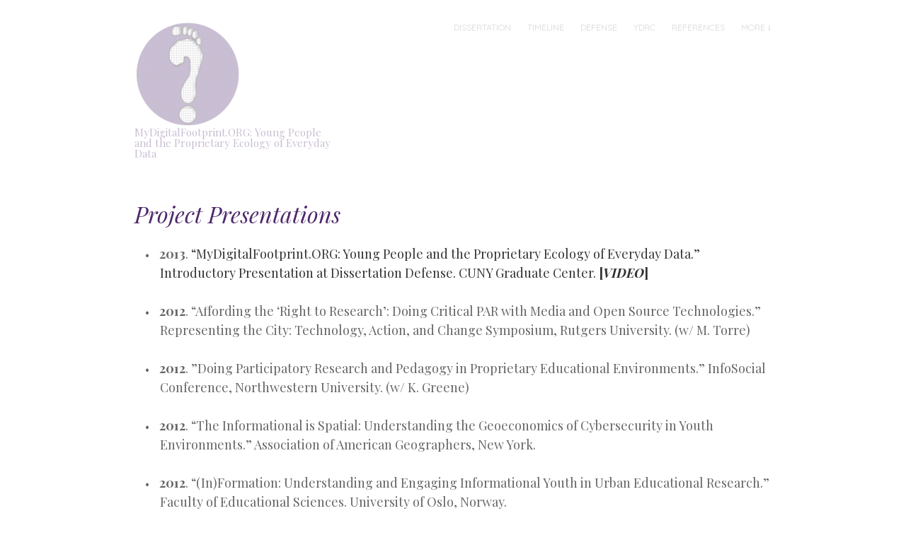

--- FILE ---
content_type: text/html; charset=UTF-8
request_url: https://mydigitalfootprint.org/presentations/
body_size: 11118
content:
<!DOCTYPE html>
<html lang="en-US">
<head>
<meta charset="UTF-8" />
<meta name="viewport" content="width=device-width" />
<title>Project Presentations | MyDigitalFootprint.ORG: Young People and the Proprietary Ecology of Everyday Data</title>
<link rel="profile" href="http://gmpg.org/xfn/11" />
<link rel="pingback" href="https://mydigitalfootprint.org/xmlrpc.php" />

<meta name='robots' content='max-image-preview:large' />
		<style type="text/css">
			.site-content #nav-below .nav-previous a,
			.site-content #nav-below .nav-next a,
			.site-content #image-navigation .nav-previous a,
			.site-content #image-navigation .nav-next a,
			.comment-navigation .nav-next,
			.comment-navigation .nav-previous,
			#infinite-handle span,
			.sidebar-link,
			a.comment-reply-link,
			a#cancel-comment-reply-link,
			.comments-link a,
			.hentry.no-thumbnail,
			button,
			html input[type="button"],
			input[type="reset"],
			input[type="submit"],
			.site-footer {
				opacity: .2;
			}
			.site-header,
			.entry-meta-wrapper,
			.comment-meta,
			.page-links span.active-link,
			.page-links a span.active-link {
				opacity: .3;
			}
			@media screen and ( max-width: 800px ) {
				/* Increase opacity for small screen sizes and touch screens */
				.site-header,
				.site-content #nav-below .nav-previous a,
				.site-content #nav-below .nav-next a,
				.site-content #image-navigation .nav-previous a,
				.site-content #image-navigation .nav-next a,
				.comment-navigation .nav-next a,
				.comment-navigation .nav-previous a,
				#infinite-handle span,
				.sidebar-link,
				a.comment-reply-link,
				a#cancel-comment-reply-link,
				.site-footer,
				.comments-link a,
				.comment-meta,
				.entry-meta-wrapper,
				.hentry.no-thumbnail,
				.page-links span.active-link,
				.page-links a span.active-link {
					opacity: 1;
				}
			}
		</style>
				<style type="text/css">
			.hentry .thumbnail-title {
				display: none;
			}
		</style>
		<link rel='dns-prefetch' href='//fonts.googleapis.com' />
<link rel="alternate" type="application/rss+xml" title="MyDigitalFootprint.ORG: Young People and the Proprietary Ecology of Everyday Data &raquo; Feed" href="https://mydigitalfootprint.org/feed/" />
<link rel="alternate" type="application/rss+xml" title="MyDigitalFootprint.ORG: Young People and the Proprietary Ecology of Everyday Data &raquo; Comments Feed" href="https://mydigitalfootprint.org/comments/feed/" />
<link rel="alternate" type="application/rss+xml" title="MyDigitalFootprint.ORG: Young People and the Proprietary Ecology of Everyday Data &raquo; Project Presentations Comments Feed" href="https://mydigitalfootprint.org/presentations/feed/" />
<link rel="alternate" title="oEmbed (JSON)" type="application/json+oembed" href="https://mydigitalfootprint.org/wp-json/oembed/1.0/embed?url=https%3A%2F%2Fmydigitalfootprint.org%2Fpresentations%2F" />
<link rel="alternate" title="oEmbed (XML)" type="text/xml+oembed" href="https://mydigitalfootprint.org/wp-json/oembed/1.0/embed?url=https%3A%2F%2Fmydigitalfootprint.org%2Fpresentations%2F&#038;format=xml" />
<style id='wp-img-auto-sizes-contain-inline-css' type='text/css'>
img:is([sizes=auto i],[sizes^="auto," i]){contain-intrinsic-size:3000px 1500px}
/*# sourceURL=wp-img-auto-sizes-contain-inline-css */
</style>
<link rel='stylesheet' id='style-css' href='https://mydigitalfootprint.org/wp-content/themes/spun/style.css?ver=6.9' type='text/css' media='all' />
<link rel='stylesheet' id='spun-quicksand-css' href='https://fonts.googleapis.com/css?family=Quicksand%3A300&#038;ver=6.9' type='text/css' media='all' />
<link rel='stylesheet' id='spun-playfair-css' href='https://fonts.googleapis.com/css?family=Playfair+Display%3A400%2C700%2C400italic%2C700italic&#038;ver=6.9' type='text/css' media='all' />
<link rel='stylesheet' id='spun-nunito-css' href='https://fonts.googleapis.com/css?family=Nunito%3A300&#038;ver=6.9' type='text/css' media='all' />
<style id='wp-emoji-styles-inline-css' type='text/css'>

	img.wp-smiley, img.emoji {
		display: inline !important;
		border: none !important;
		box-shadow: none !important;
		height: 1em !important;
		width: 1em !important;
		margin: 0 0.07em !important;
		vertical-align: -0.1em !important;
		background: none !important;
		padding: 0 !important;
	}
/*# sourceURL=wp-emoji-styles-inline-css */
</style>
<style id='wp-block-library-inline-css' type='text/css'>
:root{--wp-block-synced-color:#7a00df;--wp-block-synced-color--rgb:122,0,223;--wp-bound-block-color:var(--wp-block-synced-color);--wp-editor-canvas-background:#ddd;--wp-admin-theme-color:#007cba;--wp-admin-theme-color--rgb:0,124,186;--wp-admin-theme-color-darker-10:#006ba1;--wp-admin-theme-color-darker-10--rgb:0,107,160.5;--wp-admin-theme-color-darker-20:#005a87;--wp-admin-theme-color-darker-20--rgb:0,90,135;--wp-admin-border-width-focus:2px}@media (min-resolution:192dpi){:root{--wp-admin-border-width-focus:1.5px}}.wp-element-button{cursor:pointer}:root .has-very-light-gray-background-color{background-color:#eee}:root .has-very-dark-gray-background-color{background-color:#313131}:root .has-very-light-gray-color{color:#eee}:root .has-very-dark-gray-color{color:#313131}:root .has-vivid-green-cyan-to-vivid-cyan-blue-gradient-background{background:linear-gradient(135deg,#00d084,#0693e3)}:root .has-purple-crush-gradient-background{background:linear-gradient(135deg,#34e2e4,#4721fb 50%,#ab1dfe)}:root .has-hazy-dawn-gradient-background{background:linear-gradient(135deg,#faaca8,#dad0ec)}:root .has-subdued-olive-gradient-background{background:linear-gradient(135deg,#fafae1,#67a671)}:root .has-atomic-cream-gradient-background{background:linear-gradient(135deg,#fdd79a,#004a59)}:root .has-nightshade-gradient-background{background:linear-gradient(135deg,#330968,#31cdcf)}:root .has-midnight-gradient-background{background:linear-gradient(135deg,#020381,#2874fc)}:root{--wp--preset--font-size--normal:16px;--wp--preset--font-size--huge:42px}.has-regular-font-size{font-size:1em}.has-larger-font-size{font-size:2.625em}.has-normal-font-size{font-size:var(--wp--preset--font-size--normal)}.has-huge-font-size{font-size:var(--wp--preset--font-size--huge)}.has-text-align-center{text-align:center}.has-text-align-left{text-align:left}.has-text-align-right{text-align:right}.has-fit-text{white-space:nowrap!important}#end-resizable-editor-section{display:none}.aligncenter{clear:both}.items-justified-left{justify-content:flex-start}.items-justified-center{justify-content:center}.items-justified-right{justify-content:flex-end}.items-justified-space-between{justify-content:space-between}.screen-reader-text{border:0;clip-path:inset(50%);height:1px;margin:-1px;overflow:hidden;padding:0;position:absolute;width:1px;word-wrap:normal!important}.screen-reader-text:focus{background-color:#ddd;clip-path:none;color:#444;display:block;font-size:1em;height:auto;left:5px;line-height:normal;padding:15px 23px 14px;text-decoration:none;top:5px;width:auto;z-index:100000}html :where(.has-border-color){border-style:solid}html :where([style*=border-top-color]){border-top-style:solid}html :where([style*=border-right-color]){border-right-style:solid}html :where([style*=border-bottom-color]){border-bottom-style:solid}html :where([style*=border-left-color]){border-left-style:solid}html :where([style*=border-width]){border-style:solid}html :where([style*=border-top-width]){border-top-style:solid}html :where([style*=border-right-width]){border-right-style:solid}html :where([style*=border-bottom-width]){border-bottom-style:solid}html :where([style*=border-left-width]){border-left-style:solid}html :where(img[class*=wp-image-]){height:auto;max-width:100%}:where(figure){margin:0 0 1em}html :where(.is-position-sticky){--wp-admin--admin-bar--position-offset:var(--wp-admin--admin-bar--height,0px)}@media screen and (max-width:600px){html :where(.is-position-sticky){--wp-admin--admin-bar--position-offset:0px}}

/*# sourceURL=wp-block-library-inline-css */
</style><style id='wp-block-heading-inline-css' type='text/css'>
h1:where(.wp-block-heading).has-background,h2:where(.wp-block-heading).has-background,h3:where(.wp-block-heading).has-background,h4:where(.wp-block-heading).has-background,h5:where(.wp-block-heading).has-background,h6:where(.wp-block-heading).has-background{padding:1.25em 2.375em}h1.has-text-align-left[style*=writing-mode]:where([style*=vertical-lr]),h1.has-text-align-right[style*=writing-mode]:where([style*=vertical-rl]),h2.has-text-align-left[style*=writing-mode]:where([style*=vertical-lr]),h2.has-text-align-right[style*=writing-mode]:where([style*=vertical-rl]),h3.has-text-align-left[style*=writing-mode]:where([style*=vertical-lr]),h3.has-text-align-right[style*=writing-mode]:where([style*=vertical-rl]),h4.has-text-align-left[style*=writing-mode]:where([style*=vertical-lr]),h4.has-text-align-right[style*=writing-mode]:where([style*=vertical-rl]),h5.has-text-align-left[style*=writing-mode]:where([style*=vertical-lr]),h5.has-text-align-right[style*=writing-mode]:where([style*=vertical-rl]),h6.has-text-align-left[style*=writing-mode]:where([style*=vertical-lr]),h6.has-text-align-right[style*=writing-mode]:where([style*=vertical-rl]){rotate:180deg}
/*# sourceURL=https://mydigitalfootprint.org/wp-includes/blocks/heading/style.min.css */
</style>
<style id='wp-block-group-inline-css' type='text/css'>
.wp-block-group{box-sizing:border-box}:where(.wp-block-group.wp-block-group-is-layout-constrained){position:relative}
/*# sourceURL=https://mydigitalfootprint.org/wp-includes/blocks/group/style.min.css */
</style>
<style id='wp-block-paragraph-inline-css' type='text/css'>
.is-small-text{font-size:.875em}.is-regular-text{font-size:1em}.is-large-text{font-size:2.25em}.is-larger-text{font-size:3em}.has-drop-cap:not(:focus):first-letter{float:left;font-size:8.4em;font-style:normal;font-weight:100;line-height:.68;margin:.05em .1em 0 0;text-transform:uppercase}body.rtl .has-drop-cap:not(:focus):first-letter{float:none;margin-left:.1em}p.has-drop-cap.has-background{overflow:hidden}:root :where(p.has-background){padding:1.25em 2.375em}:where(p.has-text-color:not(.has-link-color)) a{color:inherit}p.has-text-align-left[style*="writing-mode:vertical-lr"],p.has-text-align-right[style*="writing-mode:vertical-rl"]{rotate:180deg}
/*# sourceURL=https://mydigitalfootprint.org/wp-includes/blocks/paragraph/style.min.css */
</style>
<style id='wp-block-quote-inline-css' type='text/css'>
.wp-block-quote{box-sizing:border-box;overflow-wrap:break-word}.wp-block-quote.is-large:where(:not(.is-style-plain)),.wp-block-quote.is-style-large:where(:not(.is-style-plain)){margin-bottom:1em;padding:0 1em}.wp-block-quote.is-large:where(:not(.is-style-plain)) p,.wp-block-quote.is-style-large:where(:not(.is-style-plain)) p{font-size:1.5em;font-style:italic;line-height:1.6}.wp-block-quote.is-large:where(:not(.is-style-plain)) cite,.wp-block-quote.is-large:where(:not(.is-style-plain)) footer,.wp-block-quote.is-style-large:where(:not(.is-style-plain)) cite,.wp-block-quote.is-style-large:where(:not(.is-style-plain)) footer{font-size:1.125em;text-align:right}.wp-block-quote>cite{display:block}
/*# sourceURL=https://mydigitalfootprint.org/wp-includes/blocks/quote/style.min.css */
</style>
<style id='global-styles-inline-css' type='text/css'>
:root{--wp--preset--aspect-ratio--square: 1;--wp--preset--aspect-ratio--4-3: 4/3;--wp--preset--aspect-ratio--3-4: 3/4;--wp--preset--aspect-ratio--3-2: 3/2;--wp--preset--aspect-ratio--2-3: 2/3;--wp--preset--aspect-ratio--16-9: 16/9;--wp--preset--aspect-ratio--9-16: 9/16;--wp--preset--color--black: #000000;--wp--preset--color--cyan-bluish-gray: #abb8c3;--wp--preset--color--white: #ffffff;--wp--preset--color--pale-pink: #f78da7;--wp--preset--color--vivid-red: #cf2e2e;--wp--preset--color--luminous-vivid-orange: #ff6900;--wp--preset--color--luminous-vivid-amber: #fcb900;--wp--preset--color--light-green-cyan: #7bdcb5;--wp--preset--color--vivid-green-cyan: #00d084;--wp--preset--color--pale-cyan-blue: #8ed1fc;--wp--preset--color--vivid-cyan-blue: #0693e3;--wp--preset--color--vivid-purple: #9b51e0;--wp--preset--gradient--vivid-cyan-blue-to-vivid-purple: linear-gradient(135deg,rgb(6,147,227) 0%,rgb(155,81,224) 100%);--wp--preset--gradient--light-green-cyan-to-vivid-green-cyan: linear-gradient(135deg,rgb(122,220,180) 0%,rgb(0,208,130) 100%);--wp--preset--gradient--luminous-vivid-amber-to-luminous-vivid-orange: linear-gradient(135deg,rgb(252,185,0) 0%,rgb(255,105,0) 100%);--wp--preset--gradient--luminous-vivid-orange-to-vivid-red: linear-gradient(135deg,rgb(255,105,0) 0%,rgb(207,46,46) 100%);--wp--preset--gradient--very-light-gray-to-cyan-bluish-gray: linear-gradient(135deg,rgb(238,238,238) 0%,rgb(169,184,195) 100%);--wp--preset--gradient--cool-to-warm-spectrum: linear-gradient(135deg,rgb(74,234,220) 0%,rgb(151,120,209) 20%,rgb(207,42,186) 40%,rgb(238,44,130) 60%,rgb(251,105,98) 80%,rgb(254,248,76) 100%);--wp--preset--gradient--blush-light-purple: linear-gradient(135deg,rgb(255,206,236) 0%,rgb(152,150,240) 100%);--wp--preset--gradient--blush-bordeaux: linear-gradient(135deg,rgb(254,205,165) 0%,rgb(254,45,45) 50%,rgb(107,0,62) 100%);--wp--preset--gradient--luminous-dusk: linear-gradient(135deg,rgb(255,203,112) 0%,rgb(199,81,192) 50%,rgb(65,88,208) 100%);--wp--preset--gradient--pale-ocean: linear-gradient(135deg,rgb(255,245,203) 0%,rgb(182,227,212) 50%,rgb(51,167,181) 100%);--wp--preset--gradient--electric-grass: linear-gradient(135deg,rgb(202,248,128) 0%,rgb(113,206,126) 100%);--wp--preset--gradient--midnight: linear-gradient(135deg,rgb(2,3,129) 0%,rgb(40,116,252) 100%);--wp--preset--font-size--small: 13px;--wp--preset--font-size--medium: 20px;--wp--preset--font-size--large: 36px;--wp--preset--font-size--x-large: 42px;--wp--preset--spacing--20: 0.44rem;--wp--preset--spacing--30: 0.67rem;--wp--preset--spacing--40: 1rem;--wp--preset--spacing--50: 1.5rem;--wp--preset--spacing--60: 2.25rem;--wp--preset--spacing--70: 3.38rem;--wp--preset--spacing--80: 5.06rem;--wp--preset--shadow--natural: 6px 6px 9px rgba(0, 0, 0, 0.2);--wp--preset--shadow--deep: 12px 12px 50px rgba(0, 0, 0, 0.4);--wp--preset--shadow--sharp: 6px 6px 0px rgba(0, 0, 0, 0.2);--wp--preset--shadow--outlined: 6px 6px 0px -3px rgb(255, 255, 255), 6px 6px rgb(0, 0, 0);--wp--preset--shadow--crisp: 6px 6px 0px rgb(0, 0, 0);}:where(.is-layout-flex){gap: 0.5em;}:where(.is-layout-grid){gap: 0.5em;}body .is-layout-flex{display: flex;}.is-layout-flex{flex-wrap: wrap;align-items: center;}.is-layout-flex > :is(*, div){margin: 0;}body .is-layout-grid{display: grid;}.is-layout-grid > :is(*, div){margin: 0;}:where(.wp-block-columns.is-layout-flex){gap: 2em;}:where(.wp-block-columns.is-layout-grid){gap: 2em;}:where(.wp-block-post-template.is-layout-flex){gap: 1.25em;}:where(.wp-block-post-template.is-layout-grid){gap: 1.25em;}.has-black-color{color: var(--wp--preset--color--black) !important;}.has-cyan-bluish-gray-color{color: var(--wp--preset--color--cyan-bluish-gray) !important;}.has-white-color{color: var(--wp--preset--color--white) !important;}.has-pale-pink-color{color: var(--wp--preset--color--pale-pink) !important;}.has-vivid-red-color{color: var(--wp--preset--color--vivid-red) !important;}.has-luminous-vivid-orange-color{color: var(--wp--preset--color--luminous-vivid-orange) !important;}.has-luminous-vivid-amber-color{color: var(--wp--preset--color--luminous-vivid-amber) !important;}.has-light-green-cyan-color{color: var(--wp--preset--color--light-green-cyan) !important;}.has-vivid-green-cyan-color{color: var(--wp--preset--color--vivid-green-cyan) !important;}.has-pale-cyan-blue-color{color: var(--wp--preset--color--pale-cyan-blue) !important;}.has-vivid-cyan-blue-color{color: var(--wp--preset--color--vivid-cyan-blue) !important;}.has-vivid-purple-color{color: var(--wp--preset--color--vivid-purple) !important;}.has-black-background-color{background-color: var(--wp--preset--color--black) !important;}.has-cyan-bluish-gray-background-color{background-color: var(--wp--preset--color--cyan-bluish-gray) !important;}.has-white-background-color{background-color: var(--wp--preset--color--white) !important;}.has-pale-pink-background-color{background-color: var(--wp--preset--color--pale-pink) !important;}.has-vivid-red-background-color{background-color: var(--wp--preset--color--vivid-red) !important;}.has-luminous-vivid-orange-background-color{background-color: var(--wp--preset--color--luminous-vivid-orange) !important;}.has-luminous-vivid-amber-background-color{background-color: var(--wp--preset--color--luminous-vivid-amber) !important;}.has-light-green-cyan-background-color{background-color: var(--wp--preset--color--light-green-cyan) !important;}.has-vivid-green-cyan-background-color{background-color: var(--wp--preset--color--vivid-green-cyan) !important;}.has-pale-cyan-blue-background-color{background-color: var(--wp--preset--color--pale-cyan-blue) !important;}.has-vivid-cyan-blue-background-color{background-color: var(--wp--preset--color--vivid-cyan-blue) !important;}.has-vivid-purple-background-color{background-color: var(--wp--preset--color--vivid-purple) !important;}.has-black-border-color{border-color: var(--wp--preset--color--black) !important;}.has-cyan-bluish-gray-border-color{border-color: var(--wp--preset--color--cyan-bluish-gray) !important;}.has-white-border-color{border-color: var(--wp--preset--color--white) !important;}.has-pale-pink-border-color{border-color: var(--wp--preset--color--pale-pink) !important;}.has-vivid-red-border-color{border-color: var(--wp--preset--color--vivid-red) !important;}.has-luminous-vivid-orange-border-color{border-color: var(--wp--preset--color--luminous-vivid-orange) !important;}.has-luminous-vivid-amber-border-color{border-color: var(--wp--preset--color--luminous-vivid-amber) !important;}.has-light-green-cyan-border-color{border-color: var(--wp--preset--color--light-green-cyan) !important;}.has-vivid-green-cyan-border-color{border-color: var(--wp--preset--color--vivid-green-cyan) !important;}.has-pale-cyan-blue-border-color{border-color: var(--wp--preset--color--pale-cyan-blue) !important;}.has-vivid-cyan-blue-border-color{border-color: var(--wp--preset--color--vivid-cyan-blue) !important;}.has-vivid-purple-border-color{border-color: var(--wp--preset--color--vivid-purple) !important;}.has-vivid-cyan-blue-to-vivid-purple-gradient-background{background: var(--wp--preset--gradient--vivid-cyan-blue-to-vivid-purple) !important;}.has-light-green-cyan-to-vivid-green-cyan-gradient-background{background: var(--wp--preset--gradient--light-green-cyan-to-vivid-green-cyan) !important;}.has-luminous-vivid-amber-to-luminous-vivid-orange-gradient-background{background: var(--wp--preset--gradient--luminous-vivid-amber-to-luminous-vivid-orange) !important;}.has-luminous-vivid-orange-to-vivid-red-gradient-background{background: var(--wp--preset--gradient--luminous-vivid-orange-to-vivid-red) !important;}.has-very-light-gray-to-cyan-bluish-gray-gradient-background{background: var(--wp--preset--gradient--very-light-gray-to-cyan-bluish-gray) !important;}.has-cool-to-warm-spectrum-gradient-background{background: var(--wp--preset--gradient--cool-to-warm-spectrum) !important;}.has-blush-light-purple-gradient-background{background: var(--wp--preset--gradient--blush-light-purple) !important;}.has-blush-bordeaux-gradient-background{background: var(--wp--preset--gradient--blush-bordeaux) !important;}.has-luminous-dusk-gradient-background{background: var(--wp--preset--gradient--luminous-dusk) !important;}.has-pale-ocean-gradient-background{background: var(--wp--preset--gradient--pale-ocean) !important;}.has-electric-grass-gradient-background{background: var(--wp--preset--gradient--electric-grass) !important;}.has-midnight-gradient-background{background: var(--wp--preset--gradient--midnight) !important;}.has-small-font-size{font-size: var(--wp--preset--font-size--small) !important;}.has-medium-font-size{font-size: var(--wp--preset--font-size--medium) !important;}.has-large-font-size{font-size: var(--wp--preset--font-size--large) !important;}.has-x-large-font-size{font-size: var(--wp--preset--font-size--x-large) !important;}
/*# sourceURL=global-styles-inline-css */
</style>

<style id='classic-theme-styles-inline-css' type='text/css'>
/*! This file is auto-generated */
.wp-block-button__link{color:#fff;background-color:#32373c;border-radius:9999px;box-shadow:none;text-decoration:none;padding:calc(.667em + 2px) calc(1.333em + 2px);font-size:1.125em}.wp-block-file__button{background:#32373c;color:#fff;text-decoration:none}
/*# sourceURL=/wp-includes/css/classic-themes.min.css */
</style>
<link rel='stylesheet' id='zotpress.shortcode.min.css-css' href='https://mydigitalfootprint.org/wp-content/plugins/zotpress/css/zotpress.shortcode.min.css?ver=7.4' type='text/css' media='all' />
<script type="text/javascript" src="https://mydigitalfootprint.org/wp-includes/js/jquery/jquery.min.js?ver=3.7.1" id="jquery-core-js"></script>
<script type="text/javascript" src="https://mydigitalfootprint.org/wp-includes/js/jquery/jquery-migrate.min.js?ver=3.4.1" id="jquery-migrate-js"></script>
<link rel="https://api.w.org/" href="https://mydigitalfootprint.org/wp-json/" /><link rel="alternate" title="JSON" type="application/json" href="https://mydigitalfootprint.org/wp-json/wp/v2/pages/379" /><link rel="EditURI" type="application/rsd+xml" title="RSD" href="https://mydigitalfootprint.org/xmlrpc.php?rsd" />
<meta name="generator" content="WordPress 6.9" />
<link rel="canonical" href="https://mydigitalfootprint.org/presentations/" />
<link rel='shortlink' href='https://mydigitalfootprint.org/?p=379' />
	<style type="text/css">
				.site-title a,
			.site-description {
					color: #4e286b;
			}
		</style>
	<style type="text/css" id="custom-background-css">
body.custom-background { background-color: #ffffff; }
</style>
	<link rel="icon" href="https://mydigitalfootprint.org/wp-content/uploads/sites/3/2014/11/cropped-mydfdot-5462c061_site_icon-32x32.png" sizes="32x32" />
<link rel="icon" href="https://mydigitalfootprint.org/wp-content/uploads/sites/3/2014/11/cropped-mydfdot-5462c061_site_icon-192x192.png" sizes="192x192" />
<link rel="apple-touch-icon" href="https://mydigitalfootprint.org/wp-content/uploads/sites/3/2014/11/cropped-mydfdot-5462c061_site_icon-180x180.png" />
<meta name="msapplication-TileImage" content="https://mydigitalfootprint.org/wp-content/uploads/sites/3/2014/11/cropped-mydfdot-5462c061_site_icon-270x270.png" />
		<style type="text/css" id="wp-custom-css">
			/*
Welcome to Custom CSS!

CSS (Cascading Style Sheets) is a kind of code that tells the browser how
to render a web page. You may delete these comments and get started with
your customizations.

By default, your stylesheet will be loaded after the theme stylesheets,
which means that your rules can take precedence and override the theme CSS
rules. Just write here what you want to change, you don't need to copy all
your theme's stylesheet content.
*/
.single .hentry, .error404 .hentry, .page .hentry, .search-no-results .no-results {
	height: auto;
	margin: 0;
	width: 900px;
	padding: 30px 0;
}

#page {
	width: 900px;
	padding: 0 5px;
}

.single #primary, .page #primary, .search-no-results #primary, .error404 #primary {
	width: 900px;
}

.entry-title, .entry-title a {
	color: #4E286B;
	font-style: italic;
}

.sidebar-link {
	background: none repeat scroll 0 0 #4E286B;
	border-radius: 40px 40px 0 40px;
	color: #ffffff;
	font-size: 12px;
	height: 50px;
	line-height: 50px;
	width: 50px;
}

.site-title a {
	color: #4E286B;
	font-style: normal;
	font-family: Baskerville, "Playfair Display", "Times New Roman", serif;
	font-size: 1.5rem;
	font-weight: normal;
	line-height: 1em;
	margin: 0;
	text-transform: none;
	width: 70%;
	float: inherit;
}

.main-navigation {
	color: #4E286B;
	font-family: Quicksand, Helvetica, Arial, sans-serif;
	font-size: 1.2rem;
	text-align: right;
	text-transform: uppercase;
	width: 55%;
}

#masthead hgroup {
	color: #4E286B;
	font-size: 1.2rem;
	width: 25%;
}

.comments-link a {
	background: none repeat scroll 0 0 #4E286B;
	border-radius: 30px 30px 0 30px;
	color: #4E286B;
	display: block;
}

#comments-toggle {
	height: 1px;
}

.comments-link a:hover {
	background: #4E286B;
}

#colophon {
	color: #FFFFFF;
	font-size: 0;
	padding: 0;
	text-align: right;
}

.three.widget-column {
	float: left;
	margin: 5px;
}

.widget-column {
	width: 32%;
}

#secondary {
	padding: 20px 0;
}

input[type="text"], input[type="password"], input[type="email"], textarea {
	border: 1px solid #4E286B;
	width: 70%;
}

#comments {
	padding: 0 5px 5px;
}

#respond {
	padding: 1em 0 0;
}

.comments-title {
	margin: 0 0 auto;
	padding: 5px 0 0;
}

div.sharedaddy, #content div.sharedaddy h3, #main div.sharedaddy h3, #primary div.sharedaddy h3 {
	float: left;
	font-family: baskerville;
	font-size: 18px;
	font-weight: normal;
	letter-spacing: 0;
	line-height: 1;
	margin: 1px;
	padding: 0;
	position: static;
	text-transform: none;
	width: 100%;
}

div.sharedaddy .sd-content {
	float: right;
	margin: -24px 0 0;
	width: 82.125%;
}

div.sharedaddy ul, div.sharedaddy li {
	padding: 3px !important;
}

.hentry {
	background: none repeat scroll 0 0 #FFFFFF;
	float: left;
	height: 150px;
	margin: 5px;
	width: 150px;
}

.hentry.no-thumbnail {
	background: none repeat scroll 0 0 #EEEEEE;
	border-radius: 150px 150px 150px 150px;
	height: 150px;
	max-height: 150px;
	max-width: 150px;
	width: 150px;
}

.hentry.no-thumbnail span {
	color: #FAFAFA;
	display: table-cell;
	font-family: Baskerville, "Playfair Display", "Times New Roman", serif;
	font-size: 3.2rem;
	font-style: italic;
	height: 150px;
	line-height: 32px;
	overflow: hidden;
	text-align: center;
	transition: background .4s ease-in-out 0;
	vertical-align: middle;
	width: 150px;
	word-wrap: break-word;
}

.widget {
	margin: 0 0 2em;
}

.widget p {
	font-size: 14px;
	margin-bottom: 1.5em;
	margin-left: 0;
	margin-right: 0;
}

#text-2.widget {
	font-size: 80%;
}

#text-3.widget {
	font-size: 80%;
}

#search-3.widget {
	text-align: center;
}

#text-4.widget {
	background: none repeat scroll 0 0 #4E286B;
	color: #fff;
	font-size: 80%;
	text-align: center;
	border-radius: 10px 10px 10px 10px;
	padding: 5px;
}

#text-4.widget a {
	color: #fff;
}

#text-8.widget a {
	color: #4E286B;
}

p {
	font-size: 16px;
	margin-bottom: 1.5em;
	margin-left: 90px;
	margin-right: 90px;
}

div.zp-Zotpress {
	font-size: 16px;
	margin: 0 9rem 1.71429rem;
}

h9 {
	line-height: normal;
}

.entry-meta a {
	color: #4E286B;
}

.entry-meta {
	font-size: 1.4rem;
	opacity: .4;
}

h3 {
	margin: .3em 0;
}

.page-links span.active-link, .page-links a span.active-link {
	background-color: #4E286B;
	height: 50px;
	margin: 0 4px 4px 0;
	width: 34px;
	border-radius: 10px 10px 10px 10px;
}

.page-links {
	clear: both;
	font-size: 3.2rem;
	margin: 1em 0;
	text-transform: uppercase;
}

.site-content #nav-below .nav-previous a, .site-content #nav-below .nav-next a, .site-content #image-navigation .nav-previous a, .site-content #image-navigation .nav-next a {
	color: #4E286B;
	font-size: 5rem;
	margin-top: 75px;
}		</style>
		</head>

<body class="wp-singular page-template-default page page-id-379 page-parent custom-background wp-theme-spun">
<div id="page" class="hfeed site">
		<header id="masthead" class="site-header" role="banner">
		<div class="header-wrapper">
							<a href="https://mydigitalfootprint.org/" title="MyDigitalFootprint.ORG: Young People and the Proprietary Ecology of Everyday Data" rel="home">
					<img src="https://situatedinfo.org/mydf/wp-content/uploads/sites/3/2013/04/cropped-mydfdot.png" width="150" height="150" alt="" />
				</a>
						<div class="site-branding">
				<h1 class="site-title"><a href="https://mydigitalfootprint.org/" title="MyDigitalFootprint.ORG: Young People and the Proprietary Ecology of Everyday Data" rel="home">MyDigitalFootprint.ORG: Young People and the Proprietary Ecology of Everyday Data</a></h1>
				<h2 class="site-description">A Digital Dissertation by Gregory T. Donovan</h2>
			</div>
		</div>
		<nav role="navigation" class="site-navigation main-navigation">
			<h1 class="screen-reader-text">Menu</h1>
			<div class="screen-reader-text skip-link"><a href="#content" title="Skip to content">Skip to content</a></div>

			<div class="menu-main-container"><ul id="menu-main" class="menu"><li id="menu-item-595" class="menu-item menu-item-type-custom menu-item-object-custom menu-item-595"><a href="http://mydigitalfootprint.org/dissertation/">Dissertation</a></li>
<li id="menu-item-596" class="menu-item menu-item-type-custom menu-item-object-custom menu-item-596"><a href="http://mydigitalfootprint.org/timeline/">Timeline</a></li>
<li id="menu-item-598" class="menu-item menu-item-type-custom menu-item-object-custom menu-item-598"><a href="http://mydigitalfootprint.org/defense/">Defense</a></li>
<li id="menu-item-600" class="menu-item menu-item-type-custom menu-item-object-custom menu-item-600"><a href="http://mydigitalfootprint.org/ydrc/">YDRC</a></li>
<li id="menu-item-597" class="menu-item menu-item-type-custom menu-item-object-custom menu-item-597"><a href="http://mydigitalfootprint.org/references/">References</a></li>
<li id="menu-item-599" class="menu-item menu-item-type-custom menu-item-object-custom current-menu-ancestor current-menu-parent menu-item-has-children menu-item-599"><a>More ↓</a>
<ul class="sub-menu">
	<li id="menu-item-712" class="menu-item menu-item-type-custom menu-item-object-custom menu-item-712"><a href="http://gtdonovan.org/">About the Author</a></li>
	<li id="menu-item-710" class="menu-item menu-item-type-post_type menu-item-object-page menu-item-710"><a href="https://mydigitalfootprint.org/presentations/defense/">Defense Presentation</a></li>
	<li id="menu-item-711" class="menu-item menu-item-type-post_type menu-item-object-page menu-item-711"><a href="https://mydigitalfootprint.org/figures/">Dissertation Figures</a></li>
	<li id="menu-item-708" class="menu-item menu-item-type-post_type menu-item-object-page menu-item-708"><a href="https://mydigitalfootprint.org/publications/">Project Publications</a></li>
	<li id="menu-item-709" class="menu-item menu-item-type-post_type menu-item-object-page current-menu-item page_item page-item-379 current_page_item menu-item-709"><a href="https://mydigitalfootprint.org/presentations/" aria-current="page">Project Presentations</a></li>
	<li id="menu-item-713" class="menu-item menu-item-type-custom menu-item-object-custom menu-item-713"><a href="https://twitter.com/search?f=realtime&#038;q=gtddiss">#gtddiss  ⇥</a></li>
	<li id="menu-item-707" class="menu-item menu-item-type-custom menu-item-object-custom menu-item-707"><a href="http://twitter.com/gdonovan">@gdonovan  ⇥</a></li>
</ul>
</li>
</ul></div>		</nav><!-- .site-navigation .main-navigation -->
	</header><!-- #masthead .site-header -->

	<div id="main" class="site-main">
		<div id="primary" class="content-area">
			<div id="content" class="site-content" role="main">

				
					
<article id="post-379" class="post-379 page type-page status-publish hentry">
	<header class="entry-header">
		<h1 class="entry-title">Project Presentations</h1>	</header><!-- .entry-header -->

	<div class="entry-content">
		<ul>
<li><strong>2013</strong>. <a title="Defense Presentation" href="http://mydigitalfootprint.org/presentations/defense/">“MyDigitalFootprint.ORG: Young People and the Proprietary Ecology of Everyday Data.” Introductory Presentation at Dissertation Defense. CUNY Graduate Center. <strong>[<em>VIDEO</em>]</strong></a></li>
</ul>
<ul>
<li><strong><strong></strong></strong><strong>2012</strong>. “Affording the ‘Right to Research’: Doing Critical PAR with Media and Open Source Technologies.” Representing the City: Technology, Action, and Change Symposium, Rutgers University. (w/ M. Torre)</li>
</ul>
<ul>
<li><strong>2012</strong>. ”Doing Participatory Research and Pedagogy in Proprietary Educational Environments.” InfoSocial Conference, Northwestern University. (w/ K. Greene)</li>
</ul>
<ul>
<li><strong>2012</strong>. “The Informational is Spatial: Understanding the Geoeconomics of Cybersecurity in Youth Environments.” Association of American Geographers, New York.</li>
</ul>
<ul>
<li><strong></strong><strong>2012</strong>. “(In)Formation: Understanding and Engaging Informational Youth in Urban Educational Research.” Faculty of Educational Sciences. University of Oslo, Norway.</li>
</ul>
<ul>
<li><strong>2011</strong>. <a title="Growing Up Policed Presentation" href="http://mydigitalfootprint.org/presentations/growing-up-policed/">“MyDigitalFootprint.ORG: Cyberspace, Surveillance, and Participatory Action Research with Young People.” Growing Up Policed: Surveilling Racialized Sexualities, New York. <strong>[<em>VIDEO</em>]</strong></a></li>
</ul>
<ul>
<li><strong>2011</strong>. “Untangling the Semantic Web: A PAR Approach to Cyberempowerment in Youth Environments.” Association of Internet Researchers, Seattle.</li>
</ul>
<ul>
<li><strong>2011</strong>. “iLearn: Space, Time, and Social (Re)Production in Young People’s Informational Environments.” Association of American Geographers, Seattle.</li>
</ul>
<ul>
<li><strong></strong><strong>2010</strong>. “MyDigitalFootprint.ORG: Informational Youth and the Securitization of Cyberspace.” Interdisciplinary Conversations in Environmental Psychology. CUNY Graduate Center.</li>
</ul>
<ul>
<li><strong></strong><strong>2010</strong>. “Two Cases of Digital Governance: MyDigitalFootprint.org and OpenCUNY.org.” The Norwegian eGovernment Delegation to the USA. The Roosevelt Hotel, New York.</li>
</ul>
<ul>
<li><strong>2010</strong>. “The Medium as Message and Method: The Political Ecology of Cyberdominance in Youth Environments.” Technology as Method / Method as Technology Conference, CUNY Graduate Center.</li>
</ul>
<ul>
<li><strong>2010</strong>. “Cyberdominance and the Digital Footprint: Young People as Objects of Domination and Subjects of Power in the Cybercity.” Association of American Geographers, Washington, D.C.</li>
</ul>
<ul>
<li><strong>2009</strong>. “Towards a Topography of Young People’s informational Geographies.” 2nd International Conference on Geographies of Children, Youth and Families. Universitat Autònoma de Barcelona.</li>
</ul>
			</div><!-- .entry-content -->

	<footer class="entry-meta">
		
		<div class="entry-meta-wrapper">
					</div>
	</footer><!-- .entry-meta -->
</article><!-- #post-379 -->

					
	<div id="comments-toggle"></div>
	<div id="comments" class="comments-area">

	
	
	
	
</div><!-- #comments .comments-area -->

				
			</div><!-- #content .site-content -->
		</div><!-- #primary .content-area -->

					<a class="sidebar-link">
				+			</a>
				<div id="secondary" class="widget-area" role="complementary">

											<div class="widget-column three">
					<aside id="block-7" class="widget widget_block">
<div class="wp-block-group"><div class="wp-block-group__inner-container is-layout-constrained wp-block-group-is-layout-constrained">
<h3 class="wp-block-heading">A Digital Dissertation</h3>



<p><a href="http://mydigitalfootprint.org/dissertation">MyDigitalFootprint.ORG: Young People and the Proprietary Ecology of Everyday Data</a> by Gregory T. Donovan was <a href="http://mydigitalfootprint.org/defense">defended with distinction</a> on <strong>14 February 2013</strong>. This site serves as a digital archive of the dissertation project and its public defense.</p>



<h3 class="wp-block-heading">Dissertation Committee</h3>



<p>Dr. Cindi Katz (Chair), CUNY Graduate Center<br>Dr. Michelle Fine, CUNY Graduate Center<br>Dr. Joseph Glick, CUNY Graduate Center<br>Dr. Joan Greenbaum, CUNY Graduate Center<br>Dr. Torin Monahan, UNC Chapel Hill<br>Dr. Anders Albrechtslund, Aarhus Universitet</p>
</div></div>
</aside>				</div>
														<div class="widget-column three">
					<aside id="block-19" class="widget widget_block">
<div class="wp-block-group"><div class="wp-block-group__inner-container is-layout-constrained wp-block-group-is-layout-constrained">
<h3 class="wp-block-heading has-text-align-center">By Gregory T. Donovan, Ph.D.</h3>



<p class="has-text-align-center"><a href="http://gtd.nyc/">GTD.NYC</a> | <a href="http://twitter.com/gdonovan">@GDONOVAN</a> | <a href="https://twitter.com/search?f=realtime&amp;q=gtddiss">#GTDDISS</a></p>



<h3 class="wp-block-heading has-text-align-center">Technical</h3>



<p class="has-text-align-center">This site was built on <a href="http://wordpress.org" data-type="link" data-id="http://wordpress.org" target="_blank" rel="noreferrer noopener">Wordpress</a> with <a href="http://wordpress.org/extend/themes/spun" data-type="link" data-id="http://wordpress.org/extend/themes/spun" target="_blank" rel="noreferrer noopener">Spun</a>, <a href="http://timeline.verite.co" data-type="link" data-id="http://timeline.verite.co" target="_blank" rel="noreferrer noopener">TimeLineJS</a> &amp; <a href="http://wordpress.org/extend/plugins/zotpress/" data-type="link" data-id="http://wordpress.org/extend/plugins/zotpress/" target="_blank" rel="noreferrer noopener">Zotpress</a>.</p>



<div class="wp-block-group"><div class="wp-block-group__inner-container is-layout-constrained wp-block-group-is-layout-constrained">
<div class="wp-block-group"><div class="wp-block-group__inner-container is-layout-constrained wp-block-group-is-layout-constrained">
<blockquote class="wp-block-quote is-layout-flow wp-block-quote-is-layout-flow">
<p><a href="http://creativecommons.org/licenses/by-nc-nd/3.0/" data-type="link" data-id="http://creativecommons.org/licenses/by-nc-nd/3.0/"><em>MyDigitalFootprint.ORG is licensed under a Creative Commons Attribution-NonCommercial</em></a><a href="http://creativecommons.org/licenses/by-nc-nd/3.0/" data-type="link" data-id="http://creativecommons.org/licenses/by-nc-nd/3.0/" target="_blank" rel="noreferrer noopener"><em>-</em></a><a href="http://creativecommons.org/licenses/by-nc-nd/3.0/" data-type="link" data-id="http://creativecommons.org/licenses/by-nc-nd/3.0/" target="_blank" rel="noreferrer noopener"><em>NoDerivs</em></a><a href="http://creativecommons.org/licenses/by-nc-nd/3.0/" data-type="link" data-id="http://creativecommons.org/licenses/by-nc-nd/3.0/"><em> 3.0 Unported License</em></a></p>
</blockquote>
</div></div>
</div></div>
</div></div>
</aside>				</div>
														<div class="widget-column three">
					<aside id="block-20" class="widget widget_block">
<div class="wp-block-group"><div class="wp-block-group__inner-container is-layout-constrained wp-block-group-is-layout-constrained">
<h3 class="wp-block-heading">About the Author</h3>



<p>Gregory is an Associate Professor in the Department of Communication and Media Studies as well as an affiliate faculty member of the New Media and Digital Design Program and Urban Law Center at Fordham University.</p>



<h3 class="wp-block-heading">Acknowledgments</h3>



<p>The MyDigitalFootprint.ORG Project was generously supported by two CUNY Doctoral Student Research Grants (Competition #3 and #5), the Presidential Research Fund, and the Leanne Rivlin Scholarship Fund. The time and space to develop this project was made possible by the <a href="http://gc.cuny.edu" target="_blank" rel="noreferrer noopener">CUNY Graduate Center</a>, the <a href="http://macaulay.cuny.edu/eportfolios/itfprogram/" target="_blank" rel="noreferrer noopener">Macaulay ITF Program</a>, <a href="http://opencuny.org" target="_blank" rel="noreferrer noopener">OpenCUNY</a>, the <a href="http://publicscienceproject.org" target="_blank" rel="noreferrer noopener">Public Science Project</a>, and the <a href="http://pcp.gc.cuny.edu" target="_blank" rel="noreferrer noopener">Center for Place, Culture, and Politics</a>.</p>
</div></div>
</aside>				</div>
			
		</div><!-- #secondary .widget-area -->

	</div><!-- #main .site-main -->

	<footer id="colophon" class="site-footer" role="contentinfo">
		<div class="site-info">
						<a href="http://wordpress.org/" rel="generator">Proudly powered by WordPress</a>
            <span class="sep"> | </span>
        	Theme: spun by <a href="http://carolinemoore.net/" rel="designer">Caroline Moore</a>.		</div><!-- .site-info -->
			</footer><!-- #colophon .site-footer -->
</div><!-- #page .hfeed .site -->

<script type="speculationrules">
{"prefetch":[{"source":"document","where":{"and":[{"href_matches":"/*"},{"not":{"href_matches":["/wp-*.php","/wp-admin/*","/wp-content/uploads/sites/3/*","/wp-content/*","/wp-content/plugins/*","/wp-content/themes/spun/*","/*\\?(.+)"]}},{"not":{"selector_matches":"a[rel~=\"nofollow\"]"}},{"not":{"selector_matches":".no-prefetch, .no-prefetch a"}}]},"eagerness":"conservative"}]}
</script>
<script type="text/javascript" src="https://mydigitalfootprint.org/wp-content/themes/spun/js/toggle.js?ver=20121005" id="spun-toggle-js"></script>
<script type="text/javascript" id="zotpress.dl.min.js-js-extra">
/* <![CDATA[ */
var zpDLAJAX = {"ajaxurl":"https://mydigitalfootprint.org/wp-admin/admin-ajax.php","zpDL_nonce":"5e54c285a8","action":"zpDLViaAJAX"};
//# sourceURL=zotpress.dl.min.js-js-extra
/* ]]> */
</script>
<script type="text/javascript" src="https://mydigitalfootprint.org/wp-content/plugins/zotpress/js/zotpress.dl.min.js?ver=7.4" id="zotpress.dl.min.js-js"></script>
<script type="text/javascript" id="zotpress.cite.min.js-js-extra">
/* <![CDATA[ */
var zpCiteAJAX = {"ajaxurl":"https://mydigitalfootprint.org/wp-admin/admin-ajax.php","zpCite_nonce":"74d0339894","action":"zpCiteViaAJAX"};
//# sourceURL=zotpress.cite.min.js-js-extra
/* ]]> */
</script>
<script type="text/javascript" src="https://mydigitalfootprint.org/wp-content/plugins/zotpress/js/zotpress.cite.min.js?ver=7.4" id="zotpress.cite.min.js-js"></script>
<script id="wp-emoji-settings" type="application/json">
{"baseUrl":"https://s.w.org/images/core/emoji/17.0.2/72x72/","ext":".png","svgUrl":"https://s.w.org/images/core/emoji/17.0.2/svg/","svgExt":".svg","source":{"concatemoji":"https://mydigitalfootprint.org/wp-includes/js/wp-emoji-release.min.js?ver=6.9"}}
</script>
<script type="module">
/* <![CDATA[ */
/*! This file is auto-generated */
const a=JSON.parse(document.getElementById("wp-emoji-settings").textContent),o=(window._wpemojiSettings=a,"wpEmojiSettingsSupports"),s=["flag","emoji"];function i(e){try{var t={supportTests:e,timestamp:(new Date).valueOf()};sessionStorage.setItem(o,JSON.stringify(t))}catch(e){}}function c(e,t,n){e.clearRect(0,0,e.canvas.width,e.canvas.height),e.fillText(t,0,0);t=new Uint32Array(e.getImageData(0,0,e.canvas.width,e.canvas.height).data);e.clearRect(0,0,e.canvas.width,e.canvas.height),e.fillText(n,0,0);const a=new Uint32Array(e.getImageData(0,0,e.canvas.width,e.canvas.height).data);return t.every((e,t)=>e===a[t])}function p(e,t){e.clearRect(0,0,e.canvas.width,e.canvas.height),e.fillText(t,0,0);var n=e.getImageData(16,16,1,1);for(let e=0;e<n.data.length;e++)if(0!==n.data[e])return!1;return!0}function u(e,t,n,a){switch(t){case"flag":return n(e,"\ud83c\udff3\ufe0f\u200d\u26a7\ufe0f","\ud83c\udff3\ufe0f\u200b\u26a7\ufe0f")?!1:!n(e,"\ud83c\udde8\ud83c\uddf6","\ud83c\udde8\u200b\ud83c\uddf6")&&!n(e,"\ud83c\udff4\udb40\udc67\udb40\udc62\udb40\udc65\udb40\udc6e\udb40\udc67\udb40\udc7f","\ud83c\udff4\u200b\udb40\udc67\u200b\udb40\udc62\u200b\udb40\udc65\u200b\udb40\udc6e\u200b\udb40\udc67\u200b\udb40\udc7f");case"emoji":return!a(e,"\ud83e\u1fac8")}return!1}function f(e,t,n,a){let r;const o=(r="undefined"!=typeof WorkerGlobalScope&&self instanceof WorkerGlobalScope?new OffscreenCanvas(300,150):document.createElement("canvas")).getContext("2d",{willReadFrequently:!0}),s=(o.textBaseline="top",o.font="600 32px Arial",{});return e.forEach(e=>{s[e]=t(o,e,n,a)}),s}function r(e){var t=document.createElement("script");t.src=e,t.defer=!0,document.head.appendChild(t)}a.supports={everything:!0,everythingExceptFlag:!0},new Promise(t=>{let n=function(){try{var e=JSON.parse(sessionStorage.getItem(o));if("object"==typeof e&&"number"==typeof e.timestamp&&(new Date).valueOf()<e.timestamp+604800&&"object"==typeof e.supportTests)return e.supportTests}catch(e){}return null}();if(!n){if("undefined"!=typeof Worker&&"undefined"!=typeof OffscreenCanvas&&"undefined"!=typeof URL&&URL.createObjectURL&&"undefined"!=typeof Blob)try{var e="postMessage("+f.toString()+"("+[JSON.stringify(s),u.toString(),c.toString(),p.toString()].join(",")+"));",a=new Blob([e],{type:"text/javascript"});const r=new Worker(URL.createObjectURL(a),{name:"wpTestEmojiSupports"});return void(r.onmessage=e=>{i(n=e.data),r.terminate(),t(n)})}catch(e){}i(n=f(s,u,c,p))}t(n)}).then(e=>{for(const n in e)a.supports[n]=e[n],a.supports.everything=a.supports.everything&&a.supports[n],"flag"!==n&&(a.supports.everythingExceptFlag=a.supports.everythingExceptFlag&&a.supports[n]);var t;a.supports.everythingExceptFlag=a.supports.everythingExceptFlag&&!a.supports.flag,a.supports.everything||((t=a.source||{}).concatemoji?r(t.concatemoji):t.wpemoji&&t.twemoji&&(r(t.twemoji),r(t.wpemoji)))});
//# sourceURL=https://mydigitalfootprint.org/wp-includes/js/wp-emoji-loader.min.js
/* ]]> */
</script>

</body>
</html>